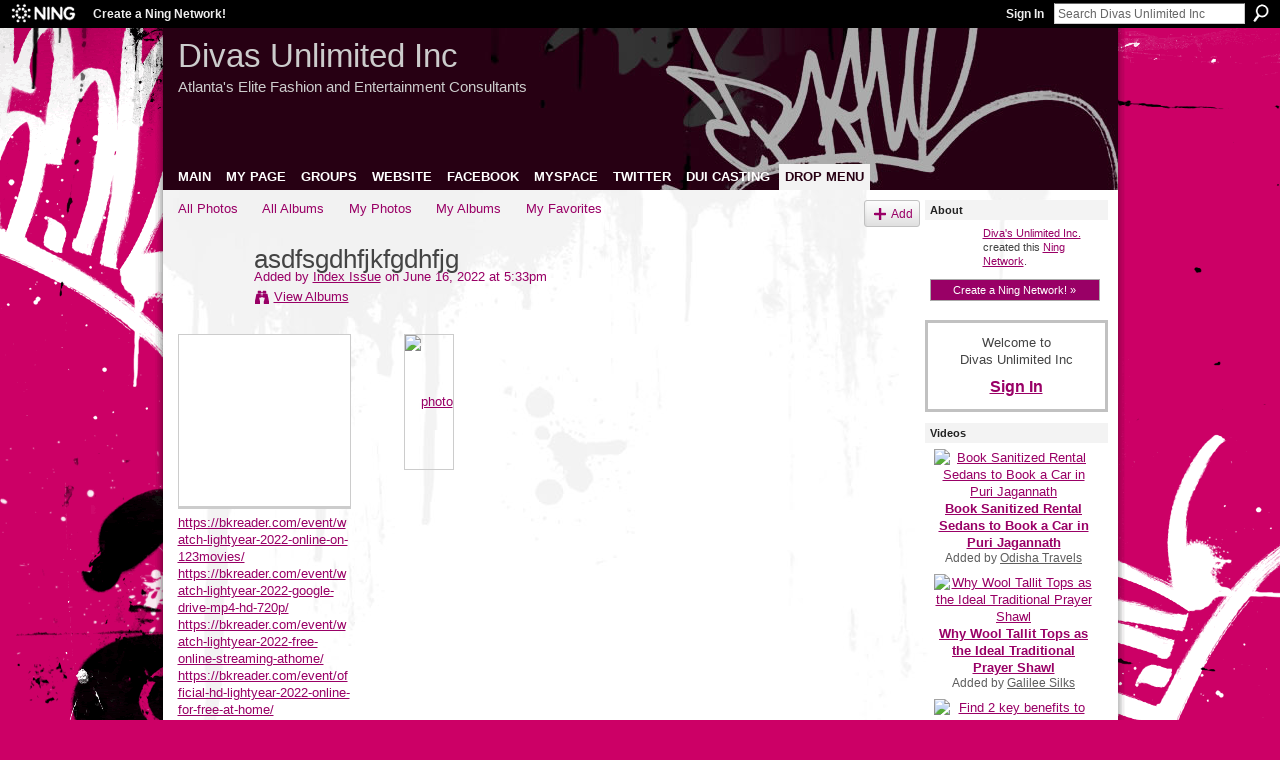

--- FILE ---
content_type: text/html; charset=UTF-8
request_url: http://divasunlimited.ning.com/photo/albums/asdfsgdhfjkfgdhfjg
body_size: 29735
content:
<!DOCTYPE html>
<html lang="en" xmlns:og="http://ogp.me/ns#">
    <head data-layout-view="default">
<script>
    window.dataLayer = window.dataLayer || [];
        </script>
<!-- Google Tag Manager -->
<script>(function(w,d,s,l,i){w[l]=w[l]||[];w[l].push({'gtm.start':
new Date().getTime(),event:'gtm.js'});var f=d.getElementsByTagName(s)[0],
j=d.createElement(s),dl=l!='dataLayer'?'&l='+l:'';j.async=true;j.src=
'https://www.googletagmanager.com/gtm.js?id='+i+dl;f.parentNode.insertBefore(j,f);
})(window,document,'script','dataLayer','GTM-T5W4WQ');</script>
<!-- End Google Tag Manager -->
            <meta http-equiv="Content-Type" content="text/html; charset=utf-8" />
    <title>asdfsgdhfjkfgdhfjg - Divas Unlimited Inc</title>
    <link rel="icon" href="http://divasunlimited.ning.com/favicon.ico" type="image/x-icon" />
    <link rel="SHORTCUT ICON" href="http://divasunlimited.ning.com/favicon.ico" type="image/x-icon" />
    <meta name="description" content="https://bkreader.com/event/watch-lightyear-2022-online-on-123movies/
https://bkreader.com/event/watch-lightyear-2022-google-drive-mp4-hd-720p/
https://bkreader…" />
    <meta name="keywords" content="" />
<meta name="title" content="asdfsgdhfjkfgdhfjg" />
<meta property="og:type" content="website" />
<meta property="og:url" content="http://divasunlimited.ning.com/photo/albums/asdfsgdhfjkfgdhfjg" />
<meta property="og:title" content="asdfsgdhfjkfgdhfjg" />
<meta property="og:image" content="https://storage.ning.com/topology/rest/1.0/file/get/2750503710?profile=UPSCALE_150x150">
<meta name="twitter:card" content="summary" />
<meta name="twitter:title" content="asdfsgdhfjkfgdhfjg" />
<meta name="twitter:description" content="https://bkreader.com/event/watch-lightyear-2022-online-on-123movies/
https://bkreader.com/event/watch-lightyear-2022-google-drive-mp4-hd-720p/
https://bkreader…" />
<meta name="twitter:image" content="https://storage.ning.com/topology/rest/1.0/file/get/2750503710?profile=UPSCALE_150x150" />
<link rel="image_src" href="https://storage.ning.com/topology/rest/1.0/file/get/2750503710?profile=UPSCALE_150x150" />
<script type="text/javascript">
    djConfig = { baseScriptUri: 'http://divasunlimited.ning.com/xn/static-6.11.8.1/js/dojo-0.3.1-ning/', isDebug: false }
ning = {"CurrentApp":{"premium":true,"iconUrl":"https:\/\/storage.ning.com\/topology\/rest\/1.0\/file\/get\/2750503710?profile=UPSCALE_150x150","url":"httpDivasUnlimited.ning.com","domains":[],"online":true,"privateSource":false,"id":"DivasUnlimited","appId":2771885,"description":"DUI is an Entertainment Consulting Firm specializing in creating innovative marketing concepts for the Fashion\/Entertainment Industry.","name":"Divas Unlimited Inc","owner":"Divasunlimited","createdDate":"2009-01-25T01:57:37.000Z","runOwnAds":false},"CurrentProfile":null,"maxFileUploadSize":3};
        (function(){
            if (!window.ning) { return; }

            var age, gender, rand, obfuscated, combined;

            obfuscated = document.cookie.match(/xgdi=([^;]+)/);
            if (obfuscated) {
                var offset = 100000;
                obfuscated = parseInt(obfuscated[1]);
                rand = obfuscated / offset;
                combined = (obfuscated % offset) ^ rand;
                age = combined % 1000;
                gender = (combined / 1000) & 3;
                gender = (gender == 1 ? 'm' : gender == 2 ? 'f' : 0);
                ning.viewer = {"age":age,"gender":gender};
            }
        })();

        if (window.location.hash.indexOf('#!/') == 0) {
        window.location.replace(window.location.hash.substr(2));
    }
    window.xg = window.xg || {};
xg.captcha = {
    'shouldShow': false,
    'siteKey': '6Ldf3AoUAAAAALPgNx2gcXc8a_5XEcnNseR6WmsT'
};
xg.addOnRequire = function(f) { xg.addOnRequire.functions.push(f); };
xg.addOnRequire.functions = [];
xg.addOnFacebookLoad = function (f) { xg.addOnFacebookLoad.functions.push(f); };
xg.addOnFacebookLoad.functions = [];
xg._loader = {
    p: 0,
    loading: function(set) {  this.p++; },
    onLoad: function(set) {
                this.p--;
        if (this.p == 0 && typeof(xg._loader.onDone) == 'function') {
            xg._loader.onDone();
        }
    }
};
xg._loader.loading('xnloader');
if (window.bzplcm) {
    window.bzplcm._profileCount = 0;
    window.bzplcm._profileSend = function() { if (window.bzplcm._profileCount++ == 1) window.bzplcm.send(); };
}
xg._loader.onDone = function() {
            if(window.bzplcm)window.bzplcm.start('ni');
        xg.shared.util.parseWidgets();    var addOnRequireFunctions = xg.addOnRequire.functions;
    xg.addOnRequire = function(f) { f(); };
    try {
        if (addOnRequireFunctions) { dojo.lang.forEach(addOnRequireFunctions, function(onRequire) { onRequire.apply(); }); }
    } catch (e) {
        if(window.bzplcm)window.bzplcm.ts('nx').send();
        throw e;
    }
    if(window.bzplcm) { window.bzplcm.stop('ni'); window.bzplcm._profileSend(); }
};
window.xn = { track: { event: function() {}, pageView: function() {}, registerCompletedFlow: function() {}, registerError: function() {}, timer: function() { return { lapTime: function() {} }; } } };</script>
<link rel="image_src" href="http://storage.ning.com/topology/rest/1.0/file/get/10517467468?profile=RESIZE_180x180&crop=1%3A1&width=165&height=165&width=165" type="image/jpeg" /><meta name="title" content="asdfsgdhfjkfgdhfjg" /><link rel="alternate" type="application/rss+xml" title="asdfsgdhfjkfgdhfjg - Divas Unlimited Inc" href="http://divasunlimited.ning.com/photo/albums/asdfsgdhfjkfgdhfjg?rss=yes&amp;xn_auth=no" /><link rel="alternate" type="application/atom+xml" title="Comments - asdfsgdhfjkfgdhfjg - Divas Unlimited Inc" href="http://divasunlimited.ning.com/photo/albumcomment/feed?attachedTo=2771885%3AAlbum%3A1969644&amp;xn_auth=no" />
<style type="text/css" media="screen,projection">
#xg_navigation ul div.xg_subtab ul li a {
    color:#777777;
    background:#F2F2F2;
}
#xg_navigation ul div.xg_subtab ul li a:hover {
    color:#444444;
    background:#E2CFD9;
}
</style>

<style type="text/css" media="screen,projection">
@import url("http://static.ning.com/socialnetworkmain/widgets/index/css/common.min.css?xn_version=1229287718");
@import url("http://static.ning.com/socialnetworkmain/widgets/photo/css/component.min.css?xn_version=3156643033");

</style>

<style type="text/css" media="screen,projection">
@import url("/generated-69468fcd25aa33-41492232-css?xn_version=202512201152");

</style>

<style type="text/css" media="screen,projection">
@import url("/generated-694690fa66ad59-64723990-css?xn_version=202512201152");

</style>

<!--[if IE 6]>
    <link rel="stylesheet" type="text/css" href="http://static.ning.com/socialnetworkmain/widgets/index/css/common-ie6.min.css?xn_version=463104712" />
<![endif]-->
<!--[if IE 7]>
<link rel="stylesheet" type="text/css" href="http://static.ning.com/socialnetworkmain/widgets/index/css/common-ie7.css?xn_version=2712659298" />
<![endif]-->
<link rel="EditURI" type="application/rsd+xml" title="RSD" href="http://divasunlimited.ning.com/profiles/blog/rsd" />

    </head>
    <body>
<!-- Google Tag Manager (noscript) -->
<noscript><iframe src="https://www.googletagmanager.com/ns.html?id=GTM-T5W4WQ"
height="0" width="0" style="display:none;visibility:hidden"></iframe></noscript>
<!-- End Google Tag Manager (noscript) -->
                <div id="xn_bar">
            <div id="xn_bar_menu">
                <div id="xn_bar_menu_branding" >
                                            <p id="xn_brand" style="display: block !important;"><a href="https://www.ning.com"><span>Ning</span></a></p>
                                            <p id="xn_gyo_link">
                                                    <a href="https://www.ning.com/pricing/">Create a Ning Network!</a>
                                                </p>
                                     </div>

                <div id="xn_bar_menu_more">
                    <form id="xn_bar_menu_search" method="GET" action="http://divasunlimited.ning.com/main/search/search">
                        <fieldset>
                            <input type="text" name="q" id="xn_bar_menu_search_query" value="Search Divas Unlimited Inc" _hint="Search Divas Unlimited Inc" accesskey="4" class="text xj_search_hint" />
                            <a id="xn_bar_menu_search_submit" href="#" onclick="document.getElementById('xn_bar_menu_search').submit();return false">Search</a>
                        </fieldset>
                    </form>
                </div>

                            <ul id="xn_bar_menu_tabs">
                                            <li><a href="http://divasunlimited.ning.com/main/authorization/signIn?target=http%3A%2F%2Fdivasunlimited.ning.com%2Fphoto%2Falbums%2Fasdfsgdhfjkfgdhfjg">Sign In</a></li>
                                    </ul>
                        </div>
        </div>
        <a style="display:none" class="button" href="#" dojoType="frameBusting" _isAdminOrNC="" _appUrl="http://divasunlimited.ning.com/photo/albums/asdfsgdhfjkfgdhfjg"></a>
<div id="xj_msg" style="display:none;"></div>



        
        <div id="xg" class="xg_theme xg_widget_photo xg_widget_photo_album xg_widget_photo_album_show" data-layout-pack="classic">
            <div id="xg_head">
                <div id="xg_masthead">
                    <p id="xg_sitename"><a id="application_name_header_link" href="/">Divas Unlimited Inc</a></p>
                    <p id="xg_sitedesc" class="xj_site_desc">Atlanta&#039;s Elite Fashion and Entertainment Consultants</p>
                </div>
                <div id="xg_navigation">
                    <ul>
    <li id="xg_tab_main" class="xg_subtab"><a href="/"><span>MAIN</span></a></li><li id="xg_tab_profile" class="xg_subtab"><a href="/profiles"><span>MY PAGE</span></a></li><li id="xg_tab_groups" class="xg_subtab"><a href="/groups"><span>GROUPS</span></a></li><li id="xg_tab_xn1" class="xg_subtab"><a href="http://www.divasunlimited.com "><span>WEBSITE</span></a></li><li id="xg_tab_xn4" class="xg_subtab"><a href="http://www.facebook.com/srch.php?nm=rhonda+aker+wilkins"><span>FACEBOOK</span></a></li><li id="xg_tab_xn0" class="xg_subtab"><a href="http://www.myspace.com/divasunlimited"><span>MYSPACE</span></a></li><li id="xg_tab_xn6" class="xg_subtab"><a href="http://twitter.com/divasunlimited"><span>TWITTER</span></a></li><li id="xg_tab_xn2" class="xg_subtab"><a href="http://divasunlimited.blogspot.com"><span>DUI CASTING</span></a></li><li dojoType="SubTabHover" id="xg_tab_xn3" class="xg_subtab this"><a href="http://"><span>DROP MENU</span></a><div class="xg_subtab" style="display:none;position:absolute;"><ul class="xg_subtab" style="display:block;" ><li style="list-style:none !important;display:block;text-align:left;"><a href="/profiles/members/" style="float:none;"><span>MEMBERS</span></a></li><li style="list-style:none !important;display:block;text-align:left;"><a href="/photo" style="float:none;"><span>PHOTOS</span></a></li><li style="list-style:none !important;display:block;text-align:left;"><a href="/video" style="float:none;"><span>VIDEOS</span></a></li><li style="list-style:none !important;display:block;text-align:left;"><a href="/forum" style="float:none;"><span>FORUM</span></a></li><li style="list-style:none !important;display:block;text-align:left;"><a href="/events" style="float:none;"><span>EVENTS</span></a></li><li style="list-style:none !important;display:block;text-align:left;"><a href="http://" style="float:none;"><span>New Tab</span></a></li></ul></div></li></ul>

                </div>
            </div>
            
            <div id="xg_body">
                <div id="albumIdDiv" style="display:none;" _albumId="2771885:Album:1969644"></div>
                <div class="xg_column xg_span-16 xj_classic_canvas">
                    <ul class="navigation easyclear"><li><a href="http://divasunlimited.ning.com/photo">All Photos</a></li><li><a href="http://divasunlimited.ning.com/photo/album/list">All Albums</a></li><li><a href="http://divasunlimited.ning.com/photo/photo/listForContributor?">My Photos</a></li><li><a href="http://divasunlimited.ning.com/photo/album/listForOwner?">My Albums</a></li><li><a href="http://divasunlimited.ning.com/photo/photo/listFavorites?">My Favorites</a></li><li class="right xg_lightborder navbutton"><a href="http://divasunlimited.ning.com/photo/album/new" class="xg_sprite xg_sprite-add">Add</a></li></ul><div class="xg_module xg_module_with_dialog">
	<div class="xg_headline xg_headline-img xg_headline-2l">
    <div class="ib"><span class="xg_avatar"><a class="fn url" href="http://divasunlimited.ning.com/profile/IndexIssue"  title="Index Issue"><span class="table_img dy-avatar dy-avatar-64 "><img  class="photo photo" src="http://storage.ning.com/topology/rest/1.0/file/get/1978326641?profile=original&amp;width=64&amp;height=64&amp;crop=1%3A1" alt="" /></span></a></span></div>
<div class="tb"><h1>asdfsgdhfjkfgdhfjg</h1>
        <ul class="navigation byline">
            <li><a class="nolink">Added by </a><a href="/profile/IndexIssue">Index Issue</a><a class="nolink"> on June 16, 2022 at 5:33pm</a></li>
            <li><a class="xg_sprite xg_sprite-view" href="http://divasunlimited.ning.com/photo/album/listForOwner?screenName=1l87wytlas6a4">View Albums</a></li>
        </ul>
    </div>
</div>
    <div class="xg_module_body nopad body_albumdetail_main">
        <div class="xg_column xg_span-4">
            <div class="albuminfo pad5">
                <div style="background-image: url(http://storage.ning.com/topology/rest/1.0/file/get/10517467468?profile=RESIZE_180x180&crop=1%3A1&width=165&height=165&width=165);" class="albumcover">
                    asdfsgdhfjkfgdhfjg                </div>
                                    <div class="xg_user_generated"><p class="album_description"><a href="https://bkreader.com/event/watch-lightyear-2022-online-on-123movies/">https://bkreader.com/event/watch-lightyear-2022-online-on-123movies/</a><br />
<a href="https://bkreader.com/event/watch-lightyear-2022-google-drive-mp4-hd-720p/">https://bkreader.com/event/watch-lightyear-2022-google-drive-mp4-hd-720p/</a><br />
<a href="https://bkreader.com/event/watch-lightyear-2022-free-online-streaming-athome/">https://bkreader.com/event/watch-lightyear-2022-free-online-streaming-athome/</a><br />
<a href="https://bkreader.com/event/official-hd-lightyear-2022-online-for-free-at-home/">https://bkreader.com/event/official-hd-lightyear-2022-online-for-free-at-home/</a><br />
<a href="https://bkreader.com/event/hbo-max-watch-lightyear-2022-movie-full-online-free-download/">https://bkreader.com/event/hbo-max-watch-lightyear-2022-movie-full-online-free-download/</a><br />
<a href="https://bkreader.com/event/lightyear-2022-full-movie-online-streaming/">https://bkreader.com/event/lightyear-2022-full-movie-online-streaming/</a><br />
<a href="https://bkreader.com/event/lightyear-2022-full-movie-online-free/">https://bkreader.com/event/lightyear-2022-full-movie-online-free/</a><br />
<a href="https://bkreader.com/event/watch-lightyear-2022-full-movie-download-free-720p-480p-free/">https://bkreader.com/event/watch-lightyear-2022-full-movie-download-free-720p-480p-free/</a><br />
<a href="https://bkreader.com/event/watch-lightyear-2022-full-english-movie/">https://bkreader.com/event/watch-lightyear-2022-full-english-movie/</a><br />
<a href="https://bkreader.com/event/watch-lightyear-2022-online-full-movie/">https://bkreader.com/event/watch-lightyear-2022-online-full-movie/</a><br />
<a href="http://lightyear2022fullmovie.phpnet.us/">http://lightyear2022fullmovie.phpnet.us/</a><br />
<a href="http://lightyear2022fullmovie.phpnet.us/online-free/">http://lightyear2022fullmovie.phpnet.us/online-free/</a></p></div>
                <p class="share-links clear"><br><br></p><p class="album_links relative"><a class="xg_sprite xg_sprite-play" href="http://divasunlimited.ning.com/photo/photo/slideshow?albumId=2771885:Album:1969644">View Slideshow</a></p>            </div>
        </div>
        <div class="xg_column xg_span-12 last-child">
            <ul class="clist">
                                    <li><a href="http://divasunlimited.ning.com/photo/dsfgdfhfhjgjk?context=album&amp;albumId=2771885%3AAlbum%3A1969644"><img width="124" height="124" src="http://storage.ning.com/topology/rest/1.0/file/get/10517467468?profile=RESIZE_180x180&amp;width=124" alt="photo" /></a></li>
                            </ul>
                    </div>
    </div>

</div>

        <div class="xg_module">
                                <div class="xg_module_body" id="comments" style="display: none" _numComments="0" _scrollTo="">
                    </div>
                    <div class="xg_module_body">
                    <p id="add-comment">Comment</p>
                                            <div class="comment-join">
                            <h3>You need to be a member of Divas Unlimited Inc to add comments!</h3>
                                                <p><a href="http://divasunlimited.ning.com/main/authorization/signUp?target=http%3A%2F%2Fdivasunlimited.ning.com%2Fphoto%2Falbums%2Fasdfsgdhfjkfgdhfjg">Join Divas Unlimited Inc</a></p>
                                                </div>
                                                        </div>
                            <div class="xg_module_foot" id="xj_comments_footer" style="display:none">
                                            <p class="left">
                            <a class="xg_icon xg_icon-rss" href="http://divasunlimited.ning.com/photo/albumcomment/feed?attachedTo=2771885%3AAlbum%3A1969644&amp;xn_auth=no">RSS</a>
                        </p>
                                    </div>
                    </div>
    
                </div>
                <div class="xg_column xg_span-4 xg_last xj_classic_sidebar">
                    <div class="xg_module module_about">
    <div class="xg_module_head">
        <h2>About</h2>
    </div>
    <div class="xg_module_body xg_module_ning">
        <div class="vcard">
            <span class="xg_avatar"><a class="fn url" href="http://divasunlimited.ning.com/profile/rhondawilkins"  title="Diva&#039;s Unlimited Inc."><span class="table_img dy-avatar dy-avatar-48 "><img  class="photo photo" src="http://storage.ning.com/topology/rest/1.0/file/get/2529848195?profile=RESIZE_48X48&amp;width=48&amp;height=48&amp;crop=1%3A1" alt="" /></span></a></span>            <span class="fn"><a href="/profile/rhondawilkins">Diva&#039;s Unlimited Inc.</a></span>
            created this <a href='http://www.ning.com'>Ning Network</a>.        </div>
        		<div class="clear easyclear"><a href="https://www.ning.com/pricing/" class="button">Create a Ning Network! »</a></div>
            </div>
    </div>
    <div class="xg_module" id="xg_module_account">
        <div class="xg_module_body xg_signup xg_lightborder">
            <p>Welcome to<br />Divas Unlimited Inc</p>
                        <p class="last-child"><big><strong><a href="http://divasunlimited.ning.com/main/authorization/signIn?target=http%3A%2F%2Fdivasunlimited.ning.com%2Fphoto%2Falbums%2Fasdfsgdhfjkfgdhfjg" style="white-space:nowrap">Sign In</a></strong></big></p>
                    </div>
    </div>
<div class="xg_module module_video" data-module_name="video">
    <div class="xg_module_head">
        <h2>Videos</h2>
    </div>
    <div class="xg_module_body body_large">
  <ul class="clist">
      <li>
        <div class="ib">
                <a href="http://divasunlimited.ning.com/video/book-sanitized-rental-sedans-to-book-a-car-in-puri-jagannath">
        <img  src="http://storage.ning.com/topology/rest/1.0/file/get/13758480481?profile=original&amp;width=136" alt="Book Sanitized Rental Sedans to Book a Car in Puri Jagannath" width="136" />
    </a>
        </div>
        <div class="tb">
            <h3><a href="http://divasunlimited.ning.com/video/book-sanitized-rental-sedans-to-book-a-car-in-puri-jagannath">
                Book Sanitized Rental Sedans to Book a Car in Puri Jagannath            </a></h3>
                        <p class="xg_lightfont">
                Added by <a class="xg_lightfont" href="http://divasunlimited.ning.com/profile/OdishaTravels">Odisha Travels</a>                            </p>
                    </div>
    </li>
    </ul><ul class="clist">    <li>
        <div class="ib">
                <a href="http://divasunlimited.ning.com/video/why-wool-tallit-tops-as-the-ideal-traditional-prayer-shawl">
        <img  src="http://storage.ning.com/topology/rest/1.0/file/get/13536206266?profile=original&amp;width=136" alt="Why Wool Tallit Tops as the Ideal Traditional Prayer Shawl" width="136" />
    </a>
        </div>
        <div class="tb">
            <h3><a href="http://divasunlimited.ning.com/video/why-wool-tallit-tops-as-the-ideal-traditional-prayer-shawl">
                Why Wool Tallit Tops as the Ideal Traditional Prayer Shawl            </a></h3>
                        <p class="xg_lightfont">
                Added by <a class="xg_lightfont" href="http://divasunlimited.ning.com/profile/GalileeSilks">Galilee Silks</a>                            </p>
                    </div>
    </li>
    </ul><ul class="clist">    <li>
        <div class="ib">
                <a href="http://divasunlimited.ning.com/video/find-2-key-benefits-to-book-a-car-in-puri-jagannath-1">
        <img  src="http://storage.ning.com/topology/rest/1.0/file/get/12378907295?profile=original&amp;width=136" alt="Find 2 key benefits to book a car in Puri Jagannath" width="136" />
    </a>
        </div>
        <div class="tb">
            <h3><a href="http://divasunlimited.ning.com/video/find-2-key-benefits-to-book-a-car-in-puri-jagannath-1">
                Find 2 key benefits to book a car in Puri Jagannath            </a></h3>
                        <p class="xg_lightfont">
                Added by <a class="xg_lightfont" href="http://divasunlimited.ning.com/profile/OdishaTravels">Odisha Travels</a>                            </p>
                    </div>
    </li>
    </ul><ul class="clist">  </ul>
</div>
        <div class="xg_module_foot">
            <ul>
                <li class="left"><a class="xg_sprite xg_sprite-add" href="http://divasunlimited.ning.com/video/video/chooseUploader">Add Videos</a></li>
                <li class="right"><a href="http://divasunlimited.ning.com/video/video">View All</a></li>
                            </ul>
        </div>
    </div>

                </div>
            </div>
            <div id="xg_foot">
                <p class="left">
    © 2026             &nbsp; Created by <a href="/profile/rhondawilkins">Diva&#039;s Unlimited Inc.</a>.            &nbsp;
    Powered by<a class="poweredBy-logo" href="https://www.ning.com/" title="" alt="" rel="dofollow">
    <img class="poweredbylogo" width="87" height="15" src="http://static.ning.com/socialnetworkmain/widgets/index/gfx/Ning_MM_footer_wht@2x.png?xn_version=2105418020"
         title="Ning Website Builder" alt="Website builder | Create website | Ning.com">
</a>    </p>
    <p class="right xg_lightfont">
                        <a href="http://divasunlimited.ning.com/main/authorization/signUp?target=http%3A%2F%2Fdivasunlimited.ning.com%2Fmain%2Findex%2Freport" dojoType="PromptToJoinLink" _joinPromptText="Please sign up or sign in to complete this step." _hasSignUp="true" _signInUrl="http://divasunlimited.ning.com/main/authorization/signIn?target=http%3A%2F%2Fdivasunlimited.ning.com%2Fmain%2Findex%2Freport">Report an Issue</a> &nbsp;|&nbsp;
                        <a href="http://divasunlimited.ning.com/main/authorization/termsOfService?previousUrl=http%3A%2F%2Fdivasunlimited.ning.com%2Fphoto%2Falbums%2Fasdfsgdhfjkfgdhfjg">Terms of Service</a>
            </p>

            </div>
        </div>
        
        <div id="xj_baz17246" class="xg_theme"></div>
<div id="xg_overlay" style="display:none;">
<!--[if lte IE 6.5]><iframe></iframe><![endif]-->
</div>
<!--googleoff: all--><noscript>
	<style type="text/css" media="screen">
        #xg { position:relative;top:120px; }
        #xn_bar { top:120px; }
	</style>
	<div class="errordesc noscript">
		<div>
            <h3><strong>Hello, you need to enable JavaScript to use Divas Unlimited Inc.</strong></h3>
            <p>Please check your browser settings or contact your system administrator.</p>
			<img src="/xn_resources/widgets/index/gfx/jstrk_off.gif" alt="" height="1" width="1" />
		</div>
	</div>
</noscript><!--googleon: all-->
<script type="text/javascript" src="http://static.ning.com/socialnetworkmain/widgets/lib/core.min.js?xn_version=1651386455"></script>        <script>
            var sources = ["http:\/\/static.ning.com\/socialnetworkmain\/widgets\/lib\/js\/slick\/slick.min.js?xn_version=1434432709","http:\/\/static.ning.com\/socialnetworkmain\/widgets\/lib\/js\/jquery\/jquery.ui.widget.js?xn_version=202512201152","http:\/\/static.ning.com\/socialnetworkmain\/widgets\/lib\/js\/jquery\/jquery.iframe-transport.js?xn_version=202512201152","http:\/\/static.ning.com\/socialnetworkmain\/widgets\/lib\/js\/jquery\/jquery.fileupload.js?xn_version=202512201152","https:\/\/storage.ning.com\/topology\/rest\/1.0\/file\/get\/12882177661?profile=original&r=1724772891","https:\/\/storage.ning.com\/topology\/rest\/1.0\/file\/get\/11108778467?profile=original&r=1684134898","https:\/\/storage.ning.com\/topology\/rest\/1.0\/file\/get\/11108869864?profile=original&r=1684135200"];
            var numSources = sources.length;
                        var heads = document.getElementsByTagName('head');
            var node = heads.length > 0 ? heads[0] : document.body;
            var onloadFunctionsObj = {};

            var createScriptTagFunc = function(source) {
                var script = document.createElement('script');
                
                script.type = 'text/javascript';
                                var currentOnLoad = function() {xg._loader.onLoad(source);};
                if (script.readyState) { //for IE (including IE9)
                    script.onreadystatechange = function() {
                        if (script.readyState == 'complete' || script.readyState == 'loaded') {
                            script.onreadystatechange = null;
                            currentOnLoad();
                        }
                    }
                } else {
                   script.onerror = script.onload = currentOnLoad;
                }

                script.src = source;
                node.appendChild(script);
            };

            for (var i = 0; i < numSources; i++) {
                                xg._loader.loading(sources[i]);
                createScriptTagFunc(sources[i]);
            }
        </script>
    <script type="text/javascript">
if (!ning._) {ning._ = {}}
ning._.compat = { encryptedToken: "<empty>" }
ning._.CurrentServerTime = "2026-01-30T21:40:25+00:00";
ning._.probableScreenName = "";
ning._.domains = {
    base: 'ning.com',
    ports: { http: '80', ssl: '443' }
};
ning.loader.version = '202512201152'; // DEP-251220_1:477f7ee 33
djConfig.parseWidgets = false;
</script>
    <script type="text/javascript">
        xg.token = '';
xg.canTweet = false;
xg.cdnHost = 'static.ning.com';
xg.version = '202512201152';
xg.useMultiCdn = true;
xg.staticRoot = 'socialnetworkmain';
xg.xnTrackHost = "coll.ning.com";
    xg.cdnDefaultPolicyHost = 'static';
    xg.cdnPolicy = [];
xg.global = xg.global || {};
xg.global.currentMozzle = 'photo';
xg.global.userCanInvite = false;
xg.global.requestBase = '';
xg.global.locale = 'en_US';
xg.num_thousand_sep = ",";
xg.num_decimal_sep = ".";
(function() {
    dojo.addOnLoad(function() {
        if(window.bzplcm) { window.bzplcm.ts('hr'); window.bzplcm._profileSend(); }
            });
            ning.loader.require('xg.photo.photo.slideshow', 'xg.video.index._shared', 'xg.video.video.ShowEmbedToggle', function() { xg._loader.onLoad('xnloader'); });
    })();    </script>
<script type="text/javascript">
var gaJsHost = (("https:" == document.location.protocol) ? "https://ssl." : "http://www.");
document.write(unescape("%3Cscript src='" + gaJsHost + "google-analytics.com/ga.js' type='text/javascript'%3E%3C/script%3E"));
</script>
<script type="text/javascript">
try {
var pageTracker = _gat._getTracker("UA-7164826-1");
pageTracker._trackPageview();
} catch(err) {}</script><script>
    document.addEventListener("DOMContentLoaded", function () {
        if (!dataLayer) {
            return;
        }
        var handler = function (event) {
            var element = event.currentTarget;
            if (element.hasAttribute('data-track-disable')) {
                return;
            }
            var options = JSON.parse(element.getAttribute('data-track'));
            dataLayer.push({
                'event'         : 'trackEvent',
                'eventType'     : 'googleAnalyticsNetwork',
                'eventCategory' : options && options.category || '',
                'eventAction'   : options && options.action || '',
                'eventLabel'    : options && options.label || '',
                'eventValue'    : options && options.value || ''
            });
            if (options && options.ga4) {
                dataLayer.push(options.ga4);
            }
        };
        var elements = document.querySelectorAll('[data-track]');
        for (var i = 0; i < elements.length; i++) {
            elements[i].addEventListener('click', handler);
        }
    });
</script>


    </body>
</html>
